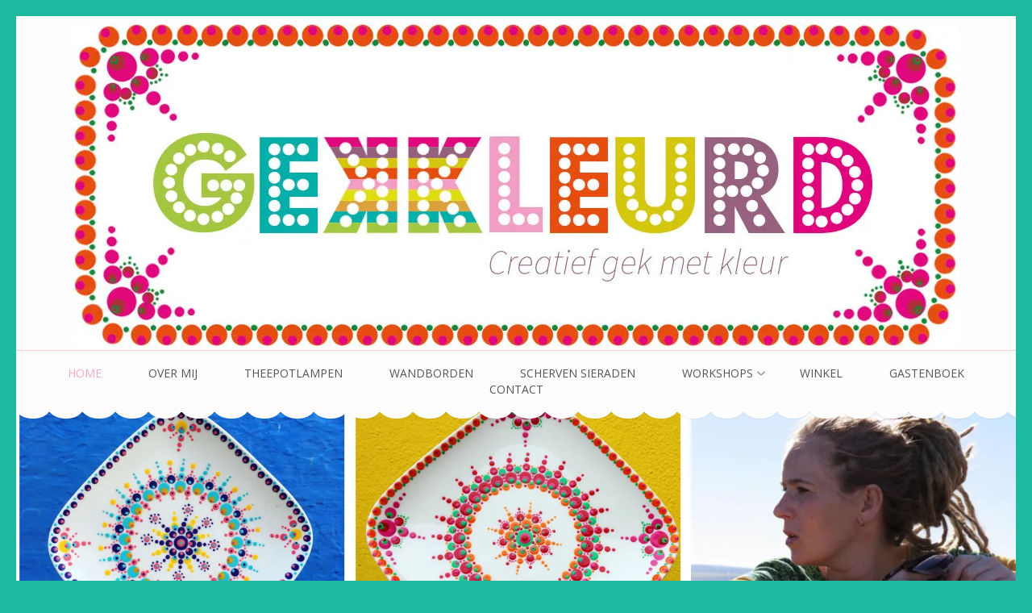

--- FILE ---
content_type: text/css
request_url: https://gekkleurd.nl/wp-content/themes/bakes-and-cakes/css/woocommerce.min.css?ver=1.2.9
body_size: 2136
content:
.woocommerce #primary .product{background:#fff;padding:10px}.woocommerce ul.products li.product .onsale{padding:5px 12px}.woocommerce ul.products li.product h3{padding:0;color:#666}.woocommerce ul.products li.product .price{color:#666}.woocommerce ul.products li.product .added_to_cart,.woocommerce ul.products li.product .button{background:#81c9c7!important;border-radius:0!important;color:#fff!important}.woocommerce ul.products li.product .added_to_cart{font-weight:700;padding:6px 10px;margin-top:5px}.woocommerce ul.products li.product .added_to_cart:focus,.woocommerce ul.products li.product .added_to_cart:hover,.woocommerce ul.products li.product .button:focus,.woocommerce ul.products li.product .button:hover{background:#6ba6a4!important}.woocommerce #primary .product .entry-summary{padding:0 26px 0 0}.woocommerce #primary .product .entry-summary .entry-title{font-size:47px;line-height:54px;font-family:Niconne,cursive;color:#f6a8c6;margin:0 0 5px}.woocommerce .star-rating,.woocommerce .star-rating:before{color:#81c9c7}.woocommerce div.product .woocommerce-product-rating{margin-bottom:10px}.woocommerce div.product p.price,.woocommerce div.product span.price{font-size:24px;color:#f6a8c6;margin:0 0 20px}.woocommerce div.product form.cart .button{background:0 0;border:2px solid #555;border-radius:0;color:#555;text-transform:uppercase;letter-spacing:2px;margin-left:10px;padding:10px 35px;position:relative}.woocommerce div.product form.cart .button:before{content:"";background:url("data:image/svg+xml;charset=utf8,%3Csvg xmlns='http://www.w3.org/2000/svg' fill='%23555555' viewBox='0 0 576 512'%3E%3Cpath d='M528.12 301.319l47.273-208C578.806 78.301 567.391 64 551.99 64H159.208l-9.166-44.81C147.758 8.021 137.93 0 126.529 0H24C10.745 0 0 10.745 0 24v16c0 13.255 10.745 24 24 24h69.883l70.248 343.435C147.325 417.1 136 435.222 136 456c0 30.928 25.072 56 56 56s56-25.072 56-56c0-15.674-6.447-29.835-16.824-40h209.647C430.447 426.165 424 440.326 424 456c0 30.928 25.072 56 56 56s56-25.072 56-56c0-22.172-12.888-41.332-31.579-50.405l5.517-24.276c3.413-15.018-8.002-29.319-23.403-29.319H218.117l-6.545-32h293.145c11.206 0 20.92-7.754 23.403-18.681z'/%3E%3C/svg%3E") center center no-repeat;width:16px;height:16px;line-height:16px;content:"";display:inline-block;margin-right:5px;margin-top:-3px;vertical-align:middle}.woocommerce .quantity .qty{border:1px solid #ccc;border-radius:5px;padding:7px 5px}.woocommerce .product .woocommerce-tabs{border-top:1px solid #e4e3e1}.woocommerce .product .woocommerce-tabs ul{padding:0 0 0 36px!important}.woocommerce div.product .woocommerce-tabs ul.tabs li{border:0;border-radius:0;background:0 0;margin:0 25px 0 0;padding:0}.woocommerce div.product .woocommerce-tabs ul.tabs li::after,.woocommerce div.product .woocommerce-tabs ul.tabs li::before{border:0}.woocommerce div.product .woocommerce-tabs ul.tabs li a{font-weight:400;color:#666;font-size:18px;padding:20px 0}.woocommerce div.product .woocommerce-tabs ul.tabs li.active a{color:#f6a8c6}.woocommerce div.product .woocommerce-tabs ul.tabs li::after,.woocommerce div.product .woocommerce-tabs ul.tabs li::before{border:0;bottom:2px;display:none}.woocommerce div.product .woocommerce-tabs ul.tabs li.active{border-bottom:3px solid #f6a8c6}.woocommerce div.product .woocommerce-tabs .entry-content{padding:10px 36px 36px}.single.woocommerce div.product .woocommerce-tabs .entry-content{color:#666}.woocommerce div.product .woocommerce-tabs .entry-content h2{font-family:Niconne,cursive;color:#f6a8c6;font-size:35px}.woocommerce .product .upsells.products{background:#f7f6f4;padding:90px 0 0}.woocommerce .product .upsells.products h2{color:#f6a8c6;font-family:Niconne,cursive;font-size:47px;line-height:54px;margin:0 0 35px;text-align:center}.woocommerce .product .upsells.products ul li{padding:5px;background:#fff;margin-right:2.95%}.woocommerce .product .upsells.products ul li h3{font-size:20px;line-height:24px;text-align:center;font-weight:400;padding:0;margin:0;color:#555}.woocommerce .product .upsells.products ul li .button{display:block;width:100%;border:2px solid #555;color:#555;border-radius:0;color:#555;background:0 0;font-size:15px;text-align:center;text-transform:uppercase;letter-spacing:2px;position:relative}.woocommerce .product .upsells.products ul li .button:focus,.woocommerce .product .upsells.products ul li .button:hover{background:#555;color:#fff}.woocommerce div.product .woocommerce-tabs .entry-content .commentlist{padding-left:0}.woocommerce div.product .woocommerce-tabs .entry-content .comment-reply-title{color:#f6a8c6;font-family:Niconne,cursive;font-size:35px;margin:0 0 10px!important}.woocommerce div.product .woocommerce-tabs .entry-content #respond .comment-form input[type=submit]{background:0 0!important;border:2px solid #555!important;border-radius:0!important;box-shadow:none!important;color:#555!important;display:inline-block!important;font-size:15px!important;font-weight:700!important;letter-spacing:3px!important;line-height:20px!important;padding:11px 37px!important;text-shadow:none!important;text-transform:uppercase!important;-webkit-transition:all .2s;-moz-transition:all .2s;transition:all .2s}.woocommerce div.product .woocommerce-tabs .entry-content #respond .comment-form input[type=submit]:hover{background:#555!important;color:#fff!important}.woocommerce div.product .woocommerce-tabs .entry-content #respond .comment-form label{display:block}.woocommerce-page .content-area .page .entry-header .entry-title{font-size:60px;line-height:66px;margin:0;font-family:Niconne,cursive;color:#f6a8c6}.woocommerce table.shop_table{border-radius:0}.woocommerce-page #primary .page .entry-content table th{font-size:16px}.woocommerce-cart table.cart img{width:60px}.woocommerce-page #primary .page .entry-content table td{font-weight:700;font-size:16px}.woocommerce-page #primary .page .entry-content table{background:0 0;margin:0 0 60px}.woocommerce-cart table.cart td.actions .coupon .input-text{border:1px solid #e5e5e5;border-radius:0;font-size:14px;font-weight:400;width:150px}.woocommerce #content table.cart td.actions .input-text,.woocommerce table.cart td.actions .input-text,.woocommerce-page #content table.cart td.actions .input-text,.woocommerce-page table.cart td.actions .input-text{width:180px;padding:15px;margin-right:0}.woocommerce .actions input.button{background:#81c9c7;border-radius:0;color:#fff;text-transform:uppercase;height:46px;line-height:46px;font-size:15px;padding:0 20px}.woocommerce .actions input.button:focus,.woocommerce .actions input.button:hover{background:#6ba6a4;color:#fff;box-shadow:none}.woocommerce-page #primary .page .entry-content .cart_totals h2,.woocommerce-page #primary .page .entry-content .cross-sells h2{font-size:24px;line-height:28px;color:#555}.woocommerce-page #primary .page .entry-content .cart_totals table th{font-weight:400}.woocommerce-cart .wc-proceed-to-checkout a.checkout-button{background:#81c9c7;height:56px;line-height:56px;font-weight:18px;text-transform:uppercase;color:#fff;padding:0;border-radius:0}.woocommerce-cart .wc-proceed-to-checkout a.checkout-button:focus,.woocommerce-cart .wc-proceed-to-checkout a.checkout-button:hover{background:#6ba6a4}.woocommerce-cart #primary .page .entry-content .cross-sells .products h3{color:#555;font-size:20px;font-weight:400;line-height:24px;margin:0;padding:0;text-align:center}.woocommerce-page #primary .page .entry-content .cross-sells .products .button{background:0 0;border:2px solid #555;border-radius:0;color:#555;display:block;font-size:15px;letter-spacing:2px;position:relative;text-align:center;text-transform:uppercase;width:100%}.woocommerce-page #primary .page .entry-content .cross-sells .products .button:focus,.woocommerce-page #primary .page .entry-content .cross-sells .products .button:hover{background:#555;color:#fff}.woocommerce-checkout #customer_details{float:left;width:48%}.woocommerce-checkout #order_review_heading{float:right;width:48%;clear:none}.woocommerce-checkout #order_review{float:right;width:48%}.woocommerce-checkout #customer_details .col-1,.woocommerce-checkout #customer_details .col-2{width:100%}.woocommerce #customer_details h3,.woocommerce #order_review_heading{font-size:24px!important}.woocommerce form .form-row-first,.woocommerce form .form-row-last,.woocommerce-page form .form-row-first,.woocommerce-page form .form-row-last{width:100%}.woocommerce-checkout #customer_details input[type=email],.woocommerce-checkout #customer_details input[type=tel],.woocommerce-checkout #customer_details input[type=text]{border-radius:0;border:1px solid #dddcda;padding:10px}.woocommerce-checkout #customer_details textarea{border-radius:0;border:1px solid #dddcda;padding:10px;width:100%;height:105px;resize:none}.woocommerce-checkout #order_review #payment ul{padding:12px}#place_order{background:#81c9c7;padding:0;float:left!important;text-transform:uppercase;width:190px;height:46px;font-size:16px;line-height:46px;border-radius:0}#place_order:focus,#place_order:hover{background:#6ba6a4;box-shadow:none}.woocommerce .login input[type=password],.woocommerce .login input[type=text],.woocommerce .lost_reset_password input[type=text]{border:1px solid #dddcda;border-radius:0;padding:10px}.woocommerce .login input[type=submit],.woocommerce .lost_reset_password input[type=submit]{background:#81c9c7;padding:0;float:left!important;text-transform:uppercase;width:190px;height:46px;font-size:16px;line-height:46px;border-radius:0;color:#fff;margin-right:10px}.woocommerce .login input[type=submit]:focus,.woocommerce .login input[type=submit]:hover,.woocommerce .lost_reset_password input[type=submit]:focus,.woocommerce .lost_reset_password input[type=submit]:hover{background:#6ba6a4;box-shadow:none}.woocommerce .checkout_coupon #coupon_code{float:left;width:180px!important;border:1px solid #e5e5e5;border-radius:0;font-size:14px;padding:15px 10px}.woocommerce .checkout_coupon input[type=submit]{float:left;background:#81c9c7;padding:0;float:left!important;text-transform:uppercase;width:190px;height:46px;font-size:16px;line-height:46px;border-radius:0;color:#fff}.woocommerce .checkout_coupon input[type=submit]:focus,.woocommerce .checkout_coupon input[type=submit]:hover{box-shadow:none;background:#6ba6a4}.woocommerce .checkout_coupon .form-row{float:left;width:180px}.widget_shopping_cart_content .button{background:#81c9c7!important;border-radius:0!important;color:#fff!important}.widget_shopping_cart_content .button:focus,.widget_shopping_cart_content .button:hover{box-shadow:none!important;background:#6ba6a4!important}.woocommerce .woocommerce-message{background:#dbf2d9!important;border-top:0!important;color:#129700!important}.woocommerce .woocommerce-message .button{background:#81c9c7!important;border-radius:0!important;color:#fff!important}.woocommerce .woocommerce-message .button:focus,.woocommerce .woocommerce-message .button:hover{box-shadow:none!important;background:#6ba6a4!important}.woocommerce .woocommerce-error{background:#f2ded9!important;border-top:0!important;color:#e54344!important}.woocommerce .woocommerce-info{background:#d9e4f2!important;border-top:0!important;color:#185ec7!important}.woocommerce #respond input#submit.disabled,.woocommerce #respond input#submit:disabled,.woocommerce #respond input#submit[disabled]:disabled,.woocommerce a.button.disabled,.woocommerce a.button:disabled,.woocommerce a.button[disabled]:disabled,.woocommerce button.button.disabled,.woocommerce button.button:disabled,.woocommerce button.button[disabled]:disabled,.woocommerce input.button.disabled,.woocommerce input.button:disabled,.woocommerce input.button[disabled]:disabled{line-height:30px}